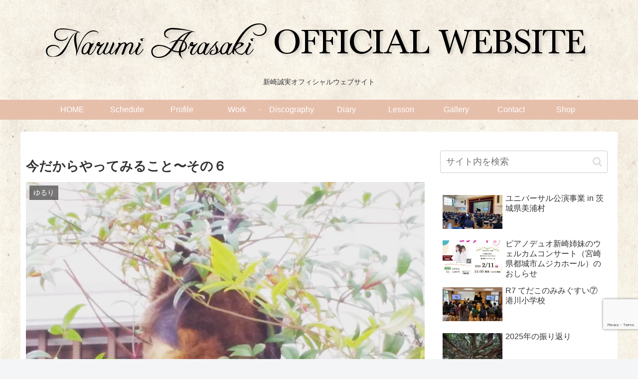

--- FILE ---
content_type: text/html; charset=utf-8
request_url: https://www.google.com/recaptcha/api2/anchor?ar=1&k=6LfyT9sZAAAAAHO4aZw3VpHYWSPeNYM0Vsti9EoG&co=aHR0cHM6Ly9hcmFzYWtpbmFydW1pLmNvbTo0NDM.&hl=en&v=PoyoqOPhxBO7pBk68S4YbpHZ&size=invisible&anchor-ms=20000&execute-ms=30000&cb=hr9l68ls5vra
body_size: 48931
content:
<!DOCTYPE HTML><html dir="ltr" lang="en"><head><meta http-equiv="Content-Type" content="text/html; charset=UTF-8">
<meta http-equiv="X-UA-Compatible" content="IE=edge">
<title>reCAPTCHA</title>
<style type="text/css">
/* cyrillic-ext */
@font-face {
  font-family: 'Roboto';
  font-style: normal;
  font-weight: 400;
  font-stretch: 100%;
  src: url(//fonts.gstatic.com/s/roboto/v48/KFO7CnqEu92Fr1ME7kSn66aGLdTylUAMa3GUBHMdazTgWw.woff2) format('woff2');
  unicode-range: U+0460-052F, U+1C80-1C8A, U+20B4, U+2DE0-2DFF, U+A640-A69F, U+FE2E-FE2F;
}
/* cyrillic */
@font-face {
  font-family: 'Roboto';
  font-style: normal;
  font-weight: 400;
  font-stretch: 100%;
  src: url(//fonts.gstatic.com/s/roboto/v48/KFO7CnqEu92Fr1ME7kSn66aGLdTylUAMa3iUBHMdazTgWw.woff2) format('woff2');
  unicode-range: U+0301, U+0400-045F, U+0490-0491, U+04B0-04B1, U+2116;
}
/* greek-ext */
@font-face {
  font-family: 'Roboto';
  font-style: normal;
  font-weight: 400;
  font-stretch: 100%;
  src: url(//fonts.gstatic.com/s/roboto/v48/KFO7CnqEu92Fr1ME7kSn66aGLdTylUAMa3CUBHMdazTgWw.woff2) format('woff2');
  unicode-range: U+1F00-1FFF;
}
/* greek */
@font-face {
  font-family: 'Roboto';
  font-style: normal;
  font-weight: 400;
  font-stretch: 100%;
  src: url(//fonts.gstatic.com/s/roboto/v48/KFO7CnqEu92Fr1ME7kSn66aGLdTylUAMa3-UBHMdazTgWw.woff2) format('woff2');
  unicode-range: U+0370-0377, U+037A-037F, U+0384-038A, U+038C, U+038E-03A1, U+03A3-03FF;
}
/* math */
@font-face {
  font-family: 'Roboto';
  font-style: normal;
  font-weight: 400;
  font-stretch: 100%;
  src: url(//fonts.gstatic.com/s/roboto/v48/KFO7CnqEu92Fr1ME7kSn66aGLdTylUAMawCUBHMdazTgWw.woff2) format('woff2');
  unicode-range: U+0302-0303, U+0305, U+0307-0308, U+0310, U+0312, U+0315, U+031A, U+0326-0327, U+032C, U+032F-0330, U+0332-0333, U+0338, U+033A, U+0346, U+034D, U+0391-03A1, U+03A3-03A9, U+03B1-03C9, U+03D1, U+03D5-03D6, U+03F0-03F1, U+03F4-03F5, U+2016-2017, U+2034-2038, U+203C, U+2040, U+2043, U+2047, U+2050, U+2057, U+205F, U+2070-2071, U+2074-208E, U+2090-209C, U+20D0-20DC, U+20E1, U+20E5-20EF, U+2100-2112, U+2114-2115, U+2117-2121, U+2123-214F, U+2190, U+2192, U+2194-21AE, U+21B0-21E5, U+21F1-21F2, U+21F4-2211, U+2213-2214, U+2216-22FF, U+2308-230B, U+2310, U+2319, U+231C-2321, U+2336-237A, U+237C, U+2395, U+239B-23B7, U+23D0, U+23DC-23E1, U+2474-2475, U+25AF, U+25B3, U+25B7, U+25BD, U+25C1, U+25CA, U+25CC, U+25FB, U+266D-266F, U+27C0-27FF, U+2900-2AFF, U+2B0E-2B11, U+2B30-2B4C, U+2BFE, U+3030, U+FF5B, U+FF5D, U+1D400-1D7FF, U+1EE00-1EEFF;
}
/* symbols */
@font-face {
  font-family: 'Roboto';
  font-style: normal;
  font-weight: 400;
  font-stretch: 100%;
  src: url(//fonts.gstatic.com/s/roboto/v48/KFO7CnqEu92Fr1ME7kSn66aGLdTylUAMaxKUBHMdazTgWw.woff2) format('woff2');
  unicode-range: U+0001-000C, U+000E-001F, U+007F-009F, U+20DD-20E0, U+20E2-20E4, U+2150-218F, U+2190, U+2192, U+2194-2199, U+21AF, U+21E6-21F0, U+21F3, U+2218-2219, U+2299, U+22C4-22C6, U+2300-243F, U+2440-244A, U+2460-24FF, U+25A0-27BF, U+2800-28FF, U+2921-2922, U+2981, U+29BF, U+29EB, U+2B00-2BFF, U+4DC0-4DFF, U+FFF9-FFFB, U+10140-1018E, U+10190-1019C, U+101A0, U+101D0-101FD, U+102E0-102FB, U+10E60-10E7E, U+1D2C0-1D2D3, U+1D2E0-1D37F, U+1F000-1F0FF, U+1F100-1F1AD, U+1F1E6-1F1FF, U+1F30D-1F30F, U+1F315, U+1F31C, U+1F31E, U+1F320-1F32C, U+1F336, U+1F378, U+1F37D, U+1F382, U+1F393-1F39F, U+1F3A7-1F3A8, U+1F3AC-1F3AF, U+1F3C2, U+1F3C4-1F3C6, U+1F3CA-1F3CE, U+1F3D4-1F3E0, U+1F3ED, U+1F3F1-1F3F3, U+1F3F5-1F3F7, U+1F408, U+1F415, U+1F41F, U+1F426, U+1F43F, U+1F441-1F442, U+1F444, U+1F446-1F449, U+1F44C-1F44E, U+1F453, U+1F46A, U+1F47D, U+1F4A3, U+1F4B0, U+1F4B3, U+1F4B9, U+1F4BB, U+1F4BF, U+1F4C8-1F4CB, U+1F4D6, U+1F4DA, U+1F4DF, U+1F4E3-1F4E6, U+1F4EA-1F4ED, U+1F4F7, U+1F4F9-1F4FB, U+1F4FD-1F4FE, U+1F503, U+1F507-1F50B, U+1F50D, U+1F512-1F513, U+1F53E-1F54A, U+1F54F-1F5FA, U+1F610, U+1F650-1F67F, U+1F687, U+1F68D, U+1F691, U+1F694, U+1F698, U+1F6AD, U+1F6B2, U+1F6B9-1F6BA, U+1F6BC, U+1F6C6-1F6CF, U+1F6D3-1F6D7, U+1F6E0-1F6EA, U+1F6F0-1F6F3, U+1F6F7-1F6FC, U+1F700-1F7FF, U+1F800-1F80B, U+1F810-1F847, U+1F850-1F859, U+1F860-1F887, U+1F890-1F8AD, U+1F8B0-1F8BB, U+1F8C0-1F8C1, U+1F900-1F90B, U+1F93B, U+1F946, U+1F984, U+1F996, U+1F9E9, U+1FA00-1FA6F, U+1FA70-1FA7C, U+1FA80-1FA89, U+1FA8F-1FAC6, U+1FACE-1FADC, U+1FADF-1FAE9, U+1FAF0-1FAF8, U+1FB00-1FBFF;
}
/* vietnamese */
@font-face {
  font-family: 'Roboto';
  font-style: normal;
  font-weight: 400;
  font-stretch: 100%;
  src: url(//fonts.gstatic.com/s/roboto/v48/KFO7CnqEu92Fr1ME7kSn66aGLdTylUAMa3OUBHMdazTgWw.woff2) format('woff2');
  unicode-range: U+0102-0103, U+0110-0111, U+0128-0129, U+0168-0169, U+01A0-01A1, U+01AF-01B0, U+0300-0301, U+0303-0304, U+0308-0309, U+0323, U+0329, U+1EA0-1EF9, U+20AB;
}
/* latin-ext */
@font-face {
  font-family: 'Roboto';
  font-style: normal;
  font-weight: 400;
  font-stretch: 100%;
  src: url(//fonts.gstatic.com/s/roboto/v48/KFO7CnqEu92Fr1ME7kSn66aGLdTylUAMa3KUBHMdazTgWw.woff2) format('woff2');
  unicode-range: U+0100-02BA, U+02BD-02C5, U+02C7-02CC, U+02CE-02D7, U+02DD-02FF, U+0304, U+0308, U+0329, U+1D00-1DBF, U+1E00-1E9F, U+1EF2-1EFF, U+2020, U+20A0-20AB, U+20AD-20C0, U+2113, U+2C60-2C7F, U+A720-A7FF;
}
/* latin */
@font-face {
  font-family: 'Roboto';
  font-style: normal;
  font-weight: 400;
  font-stretch: 100%;
  src: url(//fonts.gstatic.com/s/roboto/v48/KFO7CnqEu92Fr1ME7kSn66aGLdTylUAMa3yUBHMdazQ.woff2) format('woff2');
  unicode-range: U+0000-00FF, U+0131, U+0152-0153, U+02BB-02BC, U+02C6, U+02DA, U+02DC, U+0304, U+0308, U+0329, U+2000-206F, U+20AC, U+2122, U+2191, U+2193, U+2212, U+2215, U+FEFF, U+FFFD;
}
/* cyrillic-ext */
@font-face {
  font-family: 'Roboto';
  font-style: normal;
  font-weight: 500;
  font-stretch: 100%;
  src: url(//fonts.gstatic.com/s/roboto/v48/KFO7CnqEu92Fr1ME7kSn66aGLdTylUAMa3GUBHMdazTgWw.woff2) format('woff2');
  unicode-range: U+0460-052F, U+1C80-1C8A, U+20B4, U+2DE0-2DFF, U+A640-A69F, U+FE2E-FE2F;
}
/* cyrillic */
@font-face {
  font-family: 'Roboto';
  font-style: normal;
  font-weight: 500;
  font-stretch: 100%;
  src: url(//fonts.gstatic.com/s/roboto/v48/KFO7CnqEu92Fr1ME7kSn66aGLdTylUAMa3iUBHMdazTgWw.woff2) format('woff2');
  unicode-range: U+0301, U+0400-045F, U+0490-0491, U+04B0-04B1, U+2116;
}
/* greek-ext */
@font-face {
  font-family: 'Roboto';
  font-style: normal;
  font-weight: 500;
  font-stretch: 100%;
  src: url(//fonts.gstatic.com/s/roboto/v48/KFO7CnqEu92Fr1ME7kSn66aGLdTylUAMa3CUBHMdazTgWw.woff2) format('woff2');
  unicode-range: U+1F00-1FFF;
}
/* greek */
@font-face {
  font-family: 'Roboto';
  font-style: normal;
  font-weight: 500;
  font-stretch: 100%;
  src: url(//fonts.gstatic.com/s/roboto/v48/KFO7CnqEu92Fr1ME7kSn66aGLdTylUAMa3-UBHMdazTgWw.woff2) format('woff2');
  unicode-range: U+0370-0377, U+037A-037F, U+0384-038A, U+038C, U+038E-03A1, U+03A3-03FF;
}
/* math */
@font-face {
  font-family: 'Roboto';
  font-style: normal;
  font-weight: 500;
  font-stretch: 100%;
  src: url(//fonts.gstatic.com/s/roboto/v48/KFO7CnqEu92Fr1ME7kSn66aGLdTylUAMawCUBHMdazTgWw.woff2) format('woff2');
  unicode-range: U+0302-0303, U+0305, U+0307-0308, U+0310, U+0312, U+0315, U+031A, U+0326-0327, U+032C, U+032F-0330, U+0332-0333, U+0338, U+033A, U+0346, U+034D, U+0391-03A1, U+03A3-03A9, U+03B1-03C9, U+03D1, U+03D5-03D6, U+03F0-03F1, U+03F4-03F5, U+2016-2017, U+2034-2038, U+203C, U+2040, U+2043, U+2047, U+2050, U+2057, U+205F, U+2070-2071, U+2074-208E, U+2090-209C, U+20D0-20DC, U+20E1, U+20E5-20EF, U+2100-2112, U+2114-2115, U+2117-2121, U+2123-214F, U+2190, U+2192, U+2194-21AE, U+21B0-21E5, U+21F1-21F2, U+21F4-2211, U+2213-2214, U+2216-22FF, U+2308-230B, U+2310, U+2319, U+231C-2321, U+2336-237A, U+237C, U+2395, U+239B-23B7, U+23D0, U+23DC-23E1, U+2474-2475, U+25AF, U+25B3, U+25B7, U+25BD, U+25C1, U+25CA, U+25CC, U+25FB, U+266D-266F, U+27C0-27FF, U+2900-2AFF, U+2B0E-2B11, U+2B30-2B4C, U+2BFE, U+3030, U+FF5B, U+FF5D, U+1D400-1D7FF, U+1EE00-1EEFF;
}
/* symbols */
@font-face {
  font-family: 'Roboto';
  font-style: normal;
  font-weight: 500;
  font-stretch: 100%;
  src: url(//fonts.gstatic.com/s/roboto/v48/KFO7CnqEu92Fr1ME7kSn66aGLdTylUAMaxKUBHMdazTgWw.woff2) format('woff2');
  unicode-range: U+0001-000C, U+000E-001F, U+007F-009F, U+20DD-20E0, U+20E2-20E4, U+2150-218F, U+2190, U+2192, U+2194-2199, U+21AF, U+21E6-21F0, U+21F3, U+2218-2219, U+2299, U+22C4-22C6, U+2300-243F, U+2440-244A, U+2460-24FF, U+25A0-27BF, U+2800-28FF, U+2921-2922, U+2981, U+29BF, U+29EB, U+2B00-2BFF, U+4DC0-4DFF, U+FFF9-FFFB, U+10140-1018E, U+10190-1019C, U+101A0, U+101D0-101FD, U+102E0-102FB, U+10E60-10E7E, U+1D2C0-1D2D3, U+1D2E0-1D37F, U+1F000-1F0FF, U+1F100-1F1AD, U+1F1E6-1F1FF, U+1F30D-1F30F, U+1F315, U+1F31C, U+1F31E, U+1F320-1F32C, U+1F336, U+1F378, U+1F37D, U+1F382, U+1F393-1F39F, U+1F3A7-1F3A8, U+1F3AC-1F3AF, U+1F3C2, U+1F3C4-1F3C6, U+1F3CA-1F3CE, U+1F3D4-1F3E0, U+1F3ED, U+1F3F1-1F3F3, U+1F3F5-1F3F7, U+1F408, U+1F415, U+1F41F, U+1F426, U+1F43F, U+1F441-1F442, U+1F444, U+1F446-1F449, U+1F44C-1F44E, U+1F453, U+1F46A, U+1F47D, U+1F4A3, U+1F4B0, U+1F4B3, U+1F4B9, U+1F4BB, U+1F4BF, U+1F4C8-1F4CB, U+1F4D6, U+1F4DA, U+1F4DF, U+1F4E3-1F4E6, U+1F4EA-1F4ED, U+1F4F7, U+1F4F9-1F4FB, U+1F4FD-1F4FE, U+1F503, U+1F507-1F50B, U+1F50D, U+1F512-1F513, U+1F53E-1F54A, U+1F54F-1F5FA, U+1F610, U+1F650-1F67F, U+1F687, U+1F68D, U+1F691, U+1F694, U+1F698, U+1F6AD, U+1F6B2, U+1F6B9-1F6BA, U+1F6BC, U+1F6C6-1F6CF, U+1F6D3-1F6D7, U+1F6E0-1F6EA, U+1F6F0-1F6F3, U+1F6F7-1F6FC, U+1F700-1F7FF, U+1F800-1F80B, U+1F810-1F847, U+1F850-1F859, U+1F860-1F887, U+1F890-1F8AD, U+1F8B0-1F8BB, U+1F8C0-1F8C1, U+1F900-1F90B, U+1F93B, U+1F946, U+1F984, U+1F996, U+1F9E9, U+1FA00-1FA6F, U+1FA70-1FA7C, U+1FA80-1FA89, U+1FA8F-1FAC6, U+1FACE-1FADC, U+1FADF-1FAE9, U+1FAF0-1FAF8, U+1FB00-1FBFF;
}
/* vietnamese */
@font-face {
  font-family: 'Roboto';
  font-style: normal;
  font-weight: 500;
  font-stretch: 100%;
  src: url(//fonts.gstatic.com/s/roboto/v48/KFO7CnqEu92Fr1ME7kSn66aGLdTylUAMa3OUBHMdazTgWw.woff2) format('woff2');
  unicode-range: U+0102-0103, U+0110-0111, U+0128-0129, U+0168-0169, U+01A0-01A1, U+01AF-01B0, U+0300-0301, U+0303-0304, U+0308-0309, U+0323, U+0329, U+1EA0-1EF9, U+20AB;
}
/* latin-ext */
@font-face {
  font-family: 'Roboto';
  font-style: normal;
  font-weight: 500;
  font-stretch: 100%;
  src: url(//fonts.gstatic.com/s/roboto/v48/KFO7CnqEu92Fr1ME7kSn66aGLdTylUAMa3KUBHMdazTgWw.woff2) format('woff2');
  unicode-range: U+0100-02BA, U+02BD-02C5, U+02C7-02CC, U+02CE-02D7, U+02DD-02FF, U+0304, U+0308, U+0329, U+1D00-1DBF, U+1E00-1E9F, U+1EF2-1EFF, U+2020, U+20A0-20AB, U+20AD-20C0, U+2113, U+2C60-2C7F, U+A720-A7FF;
}
/* latin */
@font-face {
  font-family: 'Roboto';
  font-style: normal;
  font-weight: 500;
  font-stretch: 100%;
  src: url(//fonts.gstatic.com/s/roboto/v48/KFO7CnqEu92Fr1ME7kSn66aGLdTylUAMa3yUBHMdazQ.woff2) format('woff2');
  unicode-range: U+0000-00FF, U+0131, U+0152-0153, U+02BB-02BC, U+02C6, U+02DA, U+02DC, U+0304, U+0308, U+0329, U+2000-206F, U+20AC, U+2122, U+2191, U+2193, U+2212, U+2215, U+FEFF, U+FFFD;
}
/* cyrillic-ext */
@font-face {
  font-family: 'Roboto';
  font-style: normal;
  font-weight: 900;
  font-stretch: 100%;
  src: url(//fonts.gstatic.com/s/roboto/v48/KFO7CnqEu92Fr1ME7kSn66aGLdTylUAMa3GUBHMdazTgWw.woff2) format('woff2');
  unicode-range: U+0460-052F, U+1C80-1C8A, U+20B4, U+2DE0-2DFF, U+A640-A69F, U+FE2E-FE2F;
}
/* cyrillic */
@font-face {
  font-family: 'Roboto';
  font-style: normal;
  font-weight: 900;
  font-stretch: 100%;
  src: url(//fonts.gstatic.com/s/roboto/v48/KFO7CnqEu92Fr1ME7kSn66aGLdTylUAMa3iUBHMdazTgWw.woff2) format('woff2');
  unicode-range: U+0301, U+0400-045F, U+0490-0491, U+04B0-04B1, U+2116;
}
/* greek-ext */
@font-face {
  font-family: 'Roboto';
  font-style: normal;
  font-weight: 900;
  font-stretch: 100%;
  src: url(//fonts.gstatic.com/s/roboto/v48/KFO7CnqEu92Fr1ME7kSn66aGLdTylUAMa3CUBHMdazTgWw.woff2) format('woff2');
  unicode-range: U+1F00-1FFF;
}
/* greek */
@font-face {
  font-family: 'Roboto';
  font-style: normal;
  font-weight: 900;
  font-stretch: 100%;
  src: url(//fonts.gstatic.com/s/roboto/v48/KFO7CnqEu92Fr1ME7kSn66aGLdTylUAMa3-UBHMdazTgWw.woff2) format('woff2');
  unicode-range: U+0370-0377, U+037A-037F, U+0384-038A, U+038C, U+038E-03A1, U+03A3-03FF;
}
/* math */
@font-face {
  font-family: 'Roboto';
  font-style: normal;
  font-weight: 900;
  font-stretch: 100%;
  src: url(//fonts.gstatic.com/s/roboto/v48/KFO7CnqEu92Fr1ME7kSn66aGLdTylUAMawCUBHMdazTgWw.woff2) format('woff2');
  unicode-range: U+0302-0303, U+0305, U+0307-0308, U+0310, U+0312, U+0315, U+031A, U+0326-0327, U+032C, U+032F-0330, U+0332-0333, U+0338, U+033A, U+0346, U+034D, U+0391-03A1, U+03A3-03A9, U+03B1-03C9, U+03D1, U+03D5-03D6, U+03F0-03F1, U+03F4-03F5, U+2016-2017, U+2034-2038, U+203C, U+2040, U+2043, U+2047, U+2050, U+2057, U+205F, U+2070-2071, U+2074-208E, U+2090-209C, U+20D0-20DC, U+20E1, U+20E5-20EF, U+2100-2112, U+2114-2115, U+2117-2121, U+2123-214F, U+2190, U+2192, U+2194-21AE, U+21B0-21E5, U+21F1-21F2, U+21F4-2211, U+2213-2214, U+2216-22FF, U+2308-230B, U+2310, U+2319, U+231C-2321, U+2336-237A, U+237C, U+2395, U+239B-23B7, U+23D0, U+23DC-23E1, U+2474-2475, U+25AF, U+25B3, U+25B7, U+25BD, U+25C1, U+25CA, U+25CC, U+25FB, U+266D-266F, U+27C0-27FF, U+2900-2AFF, U+2B0E-2B11, U+2B30-2B4C, U+2BFE, U+3030, U+FF5B, U+FF5D, U+1D400-1D7FF, U+1EE00-1EEFF;
}
/* symbols */
@font-face {
  font-family: 'Roboto';
  font-style: normal;
  font-weight: 900;
  font-stretch: 100%;
  src: url(//fonts.gstatic.com/s/roboto/v48/KFO7CnqEu92Fr1ME7kSn66aGLdTylUAMaxKUBHMdazTgWw.woff2) format('woff2');
  unicode-range: U+0001-000C, U+000E-001F, U+007F-009F, U+20DD-20E0, U+20E2-20E4, U+2150-218F, U+2190, U+2192, U+2194-2199, U+21AF, U+21E6-21F0, U+21F3, U+2218-2219, U+2299, U+22C4-22C6, U+2300-243F, U+2440-244A, U+2460-24FF, U+25A0-27BF, U+2800-28FF, U+2921-2922, U+2981, U+29BF, U+29EB, U+2B00-2BFF, U+4DC0-4DFF, U+FFF9-FFFB, U+10140-1018E, U+10190-1019C, U+101A0, U+101D0-101FD, U+102E0-102FB, U+10E60-10E7E, U+1D2C0-1D2D3, U+1D2E0-1D37F, U+1F000-1F0FF, U+1F100-1F1AD, U+1F1E6-1F1FF, U+1F30D-1F30F, U+1F315, U+1F31C, U+1F31E, U+1F320-1F32C, U+1F336, U+1F378, U+1F37D, U+1F382, U+1F393-1F39F, U+1F3A7-1F3A8, U+1F3AC-1F3AF, U+1F3C2, U+1F3C4-1F3C6, U+1F3CA-1F3CE, U+1F3D4-1F3E0, U+1F3ED, U+1F3F1-1F3F3, U+1F3F5-1F3F7, U+1F408, U+1F415, U+1F41F, U+1F426, U+1F43F, U+1F441-1F442, U+1F444, U+1F446-1F449, U+1F44C-1F44E, U+1F453, U+1F46A, U+1F47D, U+1F4A3, U+1F4B0, U+1F4B3, U+1F4B9, U+1F4BB, U+1F4BF, U+1F4C8-1F4CB, U+1F4D6, U+1F4DA, U+1F4DF, U+1F4E3-1F4E6, U+1F4EA-1F4ED, U+1F4F7, U+1F4F9-1F4FB, U+1F4FD-1F4FE, U+1F503, U+1F507-1F50B, U+1F50D, U+1F512-1F513, U+1F53E-1F54A, U+1F54F-1F5FA, U+1F610, U+1F650-1F67F, U+1F687, U+1F68D, U+1F691, U+1F694, U+1F698, U+1F6AD, U+1F6B2, U+1F6B9-1F6BA, U+1F6BC, U+1F6C6-1F6CF, U+1F6D3-1F6D7, U+1F6E0-1F6EA, U+1F6F0-1F6F3, U+1F6F7-1F6FC, U+1F700-1F7FF, U+1F800-1F80B, U+1F810-1F847, U+1F850-1F859, U+1F860-1F887, U+1F890-1F8AD, U+1F8B0-1F8BB, U+1F8C0-1F8C1, U+1F900-1F90B, U+1F93B, U+1F946, U+1F984, U+1F996, U+1F9E9, U+1FA00-1FA6F, U+1FA70-1FA7C, U+1FA80-1FA89, U+1FA8F-1FAC6, U+1FACE-1FADC, U+1FADF-1FAE9, U+1FAF0-1FAF8, U+1FB00-1FBFF;
}
/* vietnamese */
@font-face {
  font-family: 'Roboto';
  font-style: normal;
  font-weight: 900;
  font-stretch: 100%;
  src: url(//fonts.gstatic.com/s/roboto/v48/KFO7CnqEu92Fr1ME7kSn66aGLdTylUAMa3OUBHMdazTgWw.woff2) format('woff2');
  unicode-range: U+0102-0103, U+0110-0111, U+0128-0129, U+0168-0169, U+01A0-01A1, U+01AF-01B0, U+0300-0301, U+0303-0304, U+0308-0309, U+0323, U+0329, U+1EA0-1EF9, U+20AB;
}
/* latin-ext */
@font-face {
  font-family: 'Roboto';
  font-style: normal;
  font-weight: 900;
  font-stretch: 100%;
  src: url(//fonts.gstatic.com/s/roboto/v48/KFO7CnqEu92Fr1ME7kSn66aGLdTylUAMa3KUBHMdazTgWw.woff2) format('woff2');
  unicode-range: U+0100-02BA, U+02BD-02C5, U+02C7-02CC, U+02CE-02D7, U+02DD-02FF, U+0304, U+0308, U+0329, U+1D00-1DBF, U+1E00-1E9F, U+1EF2-1EFF, U+2020, U+20A0-20AB, U+20AD-20C0, U+2113, U+2C60-2C7F, U+A720-A7FF;
}
/* latin */
@font-face {
  font-family: 'Roboto';
  font-style: normal;
  font-weight: 900;
  font-stretch: 100%;
  src: url(//fonts.gstatic.com/s/roboto/v48/KFO7CnqEu92Fr1ME7kSn66aGLdTylUAMa3yUBHMdazQ.woff2) format('woff2');
  unicode-range: U+0000-00FF, U+0131, U+0152-0153, U+02BB-02BC, U+02C6, U+02DA, U+02DC, U+0304, U+0308, U+0329, U+2000-206F, U+20AC, U+2122, U+2191, U+2193, U+2212, U+2215, U+FEFF, U+FFFD;
}

</style>
<link rel="stylesheet" type="text/css" href="https://www.gstatic.com/recaptcha/releases/PoyoqOPhxBO7pBk68S4YbpHZ/styles__ltr.css">
<script nonce="pCfIGzK0AZQt_D45btpCwA" type="text/javascript">window['__recaptcha_api'] = 'https://www.google.com/recaptcha/api2/';</script>
<script type="text/javascript" src="https://www.gstatic.com/recaptcha/releases/PoyoqOPhxBO7pBk68S4YbpHZ/recaptcha__en.js" nonce="pCfIGzK0AZQt_D45btpCwA">
      
    </script></head>
<body><div id="rc-anchor-alert" class="rc-anchor-alert"></div>
<input type="hidden" id="recaptcha-token" value="[base64]">
<script type="text/javascript" nonce="pCfIGzK0AZQt_D45btpCwA">
      recaptcha.anchor.Main.init("[\x22ainput\x22,[\x22bgdata\x22,\x22\x22,\[base64]/[base64]/[base64]/KE4oMTI0LHYsdi5HKSxMWihsLHYpKTpOKDEyNCx2LGwpLFYpLHYpLFQpKSxGKDE3MSx2KX0scjc9ZnVuY3Rpb24obCl7cmV0dXJuIGx9LEM9ZnVuY3Rpb24obCxWLHYpe04odixsLFYpLFZbYWtdPTI3OTZ9LG49ZnVuY3Rpb24obCxWKXtWLlg9KChWLlg/[base64]/[base64]/[base64]/[base64]/[base64]/[base64]/[base64]/[base64]/[base64]/[base64]/[base64]\\u003d\x22,\[base64]\x22,\[base64]/wrsbw6fDgMKEYgrDrgHCnT7Cj8OEasO/TcK/MMOYZ8OlAMKaOiJ9XAHCl8KjD8OQwpQfLhISE8Oxwqh+CcO1NcOjOsKlwpvDrMOOwo8gRsOwDyrCiyzDpkHCimDCvEd+wrUSSXsATMKqwqvDk2fDliYZw5fCpHjDqMOye8Kkwpdpwo/DlMK1wqodwqzClMKiw5xgw7x2wobDm8Okw5/Ckw/DmQrCi8OeYyTCnMKmCsOwwqHCtGzDkcKIw4Bpb8Ksw5EHE8OJTMKfwpYYC8KOw7PDm8OKWijCuEzDlUY8wo8OS1tZAQTDuVvCh8OoCxplw5EcwrFlw6vDq8KCw60aCMK+w6RpwrQ+wqfCoR/DlEnCrMK4w7bDsU/CjsOjwqrCuyPCksOtV8K2CQDChTrCrWPDtMOCGlpbwpvDl8OOw7ZMaTdewoPDhUPDgMKJdzrCpMOWw5HCuMKEwrvCvMKlwqsYwoHCmFvClhnCs0DDvcKcJgrDgsKDFMOuQMO0BUllw5DCuV3DkC8fw5zCgsObwptPPcKdGzB/IcKyw4U+wp/CssOJEsKFRQp1wpzDtX3Dvm82NDfDrMO8wo5vw5V4wq/[base64]/Do8O+wp1TCcKzwpEbHsKwbgd8w47Cs8OtwrTDrhA3c290Q8KKwrjDuDZnw60HXcOWwo9wTMKRw6fDoWhuwr0DwqJCwqo+wp/CkmvCkMK0PQXCu0/[base64]/[base64]/DlMK9w6J1w5bCoWoRwpsrwqQtdHHDqcOEI8OWwo/CsMKcK8OjZ8OcBiNQCTNJJRpswpvCpUbCn2QdY1PDgMKVN3nDn8KsTk3CqiIMRsKReFrCmsKSw7/Dt3QnT8KiU8ObwrU9wpHCgsOpTB04wpPCk8OiwpsdaxPDiMKGwot1w4HCq8O/H8OjYBB9wqDClcO8w4t6wqTChVjDlTkhTcKEwpJuNFIsAsK1dsOQwpTDmsKmw4/[base64]/[base64]/CgcKhw7t+csOIw5FwX8OeE2RndlLCoV3CmhrDgsKhwpzCh8KUwqPCrAtvHMO9YwnDh8KVwpFcEVPDqgXDlkzDvsK5wqjDpMOfw6FLDGXCijbCq0RvJMK3woHDgw/CnkrCmk9OTcOPwpogDSYgDMKawrI6w53Cg8O4w7Bxwr7DoQc2wozCszrChcKDwo5YW3nCqwzDpVjCtEnDlsOSw4EMwovCjm0mLMKQbFjDlhVjQA/[base64]/wqoTKcKHRMOKwolRcjlWDUcmCcOewqAIw4nCgwkLwp/CnBsAVsKZfsKIaMKQVsKLw4BqEsOUw5oXwqfDmwQfw7M4LcKvw5drAw8HwoARLzPDjCx2w4N3L8OTwqnCmsOcDjZewpFBSDbDpB7CqMKBwoYEwrl+wo/DpVrCssOBwpXDuMObUjYYwrLCgnzCpcOmfSLDm8OZEsKEwpnDhBjClMOCTcOTNmXDvloewrLDvsKjZsO+wo/ChMO/w7jDtTMBwp3Cqx06wqpjwpBLwonCqMODLGXCsHNlQncsaD98PMOewrkKK8Ovw7NUw7bDvcKeP8KKwrhsKQssw4pqJR9gw5YSEsOHGAQywr3CjMKIwoUpcMOEbcO4w7/CosKGwrVhwoDDo8KIIsOlwonDjWXChSo1AsOiORzCoVXCo0RkaiHCuMK3wokSw4VYcsOfV2nCq8K0w5vCmMOAaULDpcO9wpJawpxcF1MuN8OHfkhBwoTCrcOZbB4zSlBQAsKzZMOcHQPCiBs2H8KaE8O/KHFrw7nCu8K5T8OewoRnXF/Dq0tWTW/Cv8Odw4DDigPCkVrDpUHChcKuNw8pDcKHFDEywrE7w6DDosOmJcK2bMK9GS9Iw7bCmnYJJsKXw5vCg8ObN8Kuw4nCmcOLQFs4CsOgG8OSwqfCtU/Dj8KMXTLCqcO0bXrDjcKaT204wrQBw7g4wpTCqgjCqsOiw5RqfsO/[base64]/MHPClVdSw7AFwp/DoFDDkkgiw4xEwrkkw5wdwoPDowIib8KFSMOyw63DuMK0w5Vtw6PDmcOTwpDCult4wrgiw43DhgzCmEnDoHbCqF7CjcOMw5HDucOvXS1Xwrt4wqfDj2HDkcK/w6XDokYFGWLCv8ODHUheN8KsNVkJw53Dg2LDjsKlCCjCucOyBsKKw4vCvsOKw6HDq8KSwo3CqXFEwrkBIcK7w4wHwpdKwoPCpw/[base64]/DjQJZw7FswqHCpsOhWMOZw63CpUTCuxEFw7LDhiEJwrnDpsKsw7/Cq8K/QMOXwrLCq1HCsWTCvW9mw6HDpnbDt8KyO2UObsOHw4TCiAw6Zj3DtcORT8K/wqXDoHfDjcONL8KHXUBUEMO5VMO9YwkpQ8OLcMOOwp7CgMKEw5XDohFOw7tZw7jCk8O+J8KLZcKlE8OaR8OreMKxw6jDgGDCjE3DpXB/AsK6w4LCmcOdwp3Dg8K7YMOhwrbDvGsdCTHChXzCn0cWCMKMw5jDvxPDqmErFcOqwrh5w6NoXiHCk1QoEMKRwoLCg8K9w7hEdsOCN8KNw5pBwq08woTDp8KGwrUjTF/Cv8K7wp0Fwp0DPcOEesKiwo3DrQ44SMOkLMKEw4nDrMOOZwpow6vDowzDtCjCkT5/FFIqShjDncOHAgoQw5XCtGjCrV3CnsKrwqrDl8KWcxHDli3CnycrYmbCphjCtCfCosOkNRTDusKmw4LDv3pTw6lXw7PCgDrDhsKNAMOKw4zDusO4wonCsg5Gw6zDi15pw5bCtsKDwpLCpB1EwoXCgUnChMKkK8Kuwr/Cv1Qawr1be2XCgsOdwpYOwrkke0hgw6LDsHR5wrJcwo3DtgYLMhgnw5UywovCtl81w7FJw4XDm3rDvsOUOMOYw4TDmMKPUcO6w4kuRMKswp4ewq48w5/DrcODGFAcwrnClsO1wpEXwqjCgzTDhMKbOATDhAdDwpfCpsK/w7BKw7JURMKgPE9ZLzVHP8K0R8KPwqNlCRvDpsOnJy3CvMOSw5XCqsKAw45fSMOiDcOFNsOdVHMrw58vMCHCkcKRw4FTw7YbYVJOwqLDokjDj8OFw4Bvwql3QsOnIsKhwo0Xw4sDwp/DvR/DvcKaK3pHwp3DjgTCh2zCqEzDnUjDv0/CvcO4wot9XcOlaFNhDsKlV8K7PDpEJBjChQDDmMOVw7zCnBpVw7YcWHsww6Q9wpxwwqrCqEzCmU1Hw7cMbUzCgsKLw6nDgcO8Knp7esKtMFIIwqtqYcKxScOTf8O7wqtzw7nCjMKLw7NMwrxzWMOZwpXDp2PDg0t/w7fCs8K8ZMK8wqRgBGrCjxvCgMKCH8O1A8KnPlzCpGAcTMKTw6/CkcOCwqhjw4rCgsK5IsOqHHJGBMK9NhtrQSPCmMKew54xwrXDtxvDl8KveMKzw7ofRMKvw6rDl8K3bhLDu2TCgMKXa8Orw6/CogDCrDctNsOAMcKMwqjDqzjDgsK9wqzCiMKwwq4uKDnCsMOGMXMGScKhwq81w5M8wqPCm2BIwrAGwoDDvAwzXlcmLUbCk8OiR8KzJgwhw781ccOqwosmbsK9wrkww47DinoEWMKDF3RVGcOBb3LCgHHCl8OpUQ/DiQEdwr9KWykew4jDqAzCsUt3Ck4aw4HDrDVdwqh7woFkw71QHcK4w7/DhWLDqcO2w73Dq8Ovw4JsHcODw7MGw4grw4UhLcOfZ8OQw4DDm8KVw5/Cm2fCrMOYw5HDpcKww4NRfXQxwp/[base64]/Dt27CrEDCgsKGDsO3ZMKHw6JCKcOQS8ONw6sSwo4oWAlOa8KeUj/CisK9w6fDmcKQw6DCmsOwOcKEScOTfsOSZcOPwo5Ywr/CtSnCr1dWaW/CiMKmUkTDqzwbBWrDiFZYwpMOCsO8DGzCnHdXwp13w7TDpRTDocOhwqhOw7Q0woAySC/Dl8OuwrpDV2Bwwp3CsRrCjsONAcODd8OawrbCrggnKhVYKWvCqlvCgQPDpH/[base64]/Cs3BtwoTCuUgHwrEcw5zCvR3DisKMfVsBwoYhwrgeQcOOwpZ1wojDuMKgIDkrbWotRDQmISvCoMO7AmJywpbDhsKIwpfDhcOcwot9w5zCrsKyw47DsMOXUXhJw5Y0JMODw7DCiwjCucKqwrEmwp5cRsKCD8KUN0/Du8K2w4DDnHE6MgE0w75rWsKdw6TDu8OdQDQkw45gIMKBUXvDmsOHw4Y0O8K4aF/DiMOPIMKkElhnbcOWFjE3Cgo+wqjDrsKDEsO/[base64]/CrVrCncKlwoQ/EC8ZwrrCgMOmw4x1w4nCt8Otw5YqGsOIQ1jDqQsGDknDiGzDmcOXwqIJwohVKTE3w4PCkRltb1lEQMKew63DpyvDo8OLLcOqDSFTdyTCh0DCqMKyw7/CnRHCrsKTF8Oqw58Sw77CpcOOwql2LcOVI8ORw7vCtARMAyDDgj3CgEHDtMK5Q8OcKAQMw5hPAF7DtcKCMMKGw5Aqwropw4Ebwr7DtsKWwpHDpDoeCnPDtcOCw4XDhcO/wqfDogRiwrB3woLDgmDCvMKCIsK/wpbCmMKYdsOFe0IeEMOcwrnDlhzDqMODcMKMw5lZwoYbwqLDlcOkw6DDmGPDgsK/LMKTwpTDv8KWXcKQw6csw4cJw6J0SMKcwoNpw68VbVLCtk/DusOFdsOuw5nDrkbCvwhDU0LDoMOgw5PDvsOQw6zCv8OmwqrDrn/CqFAjwrZiw6DDn8KUwqPDm8O6woTDkA3DlMKSOVo6ZBFNwrXDoSvDtMOvLsO8AsONw6TCvMORHsKPw4HCkHbDhcOZbMOtHijDvUo9wpNIwoI7Y8OxwrrDvTwLwpZNNT9zwpfCtmfDl8OTeMOWw6HDqSQaeBvDqwBGbU7CsnV/w6MibcOJwr5XasKCwr4bwql6OcKCAcOvw5nDgsKXwrIvDnfDgn3Cq3ZnfXwjw6YywqnCtsOfw5Avc8Oew6/CkhnCjR3CmV3DmcKVwrp6wpLDqsKbaMOnS8OTwqxhwoYxNjPDjMO3wqbDjMKpNmLCo8KIwpbDt3M/wrMBw40Ow7R9LnRBw6LDhcKvDH89w6dkKARGDsOQccKqwplLRUPDvMK/SWbCgjsLdsOEf3PCrcOOXcK5Ugc5c1zDtsOkWUBwwqnCpCzCisK6JRXCssOYLCtQwpB/wr8Dwq0Bw79nHcKxCXvDucKFFMO9MFNpwrrDuTDCkMOPw79aw5AFW8K1w4xJw6Naw6DCpcK1w7ISISBRw5HDhcOgTsKzXVHCmjVVw6HCs8Oxw75AUD5rwobDrsOSbkpEworDp8KgbcOpw6XDliN9eEHCtcOQcMK3wpHCpCXCicOZwoXCl8OTZkN/asOCwpIpwoXDhcKzwq/CvS/DuMKAwpgKX8KBwoN5AMKZwr1oCcKVGMOHw756LMO1F8OQwpHCh1k1w7Jnwp9/w7UhOMONwolPw4oswrZ3wp/DrMKWw7xmFFnDvcK9w7w/VsKQw44kwrQAw4rDq1fCv24swoTDq8O6wrVCw6YTNMKYYsK4w7HCsynCoV3Ck1/DmMKrDsO5acOeMcOsCcKbw4tjw5nCu8Kyw43CrcOFw7/CqsOQQi8dw6Z+VMO/ADXDuMKTbUjDmzgcVcKlO8KYacOjw61ow50tw6ZVw7gvPFEbI2rCkXJUwrfCocKgWgjDpBnCiMO4wo5kw5/DukrDscKZMcKEO1kjB8OJV8KJbz3DkUrDi0tyScKrw5DDtsKiwr/DpwHCr8O7w7rCtGjCsl9Vw4B3wqEfwolSwq3DqMK2w6XDvcOxwr8aTjMCI1zChsOMwq1WccKtbDgRw6oWwqTDpcKDwr5Bw51kwrLDlcOkw5TDmcKMw649CQzDv27DrUBqw5Yrwr9kw6rDtRtowplfFMK7T8Ojw7/CkyRiA8K9YcObwrBYw6htw7sew4rDrXwQwo1ibTJ7J8K3VMOQwqbCtGdPe8KdI0NLeThtNUJkw7zCoMOsw5V6w7IWF3crGsKtw5cxw6EhwozCki9iw5jCjksgwqbCnxYzPAwxKD10eyJHw7EvTMKQT8KpKQ/DnFzDm8Kow5QXCBnChkBpwpPDvsKOwr/DvcKhwoTDvMO+w7UZw7jCuDbChsKIfMO+woZzw7p0w4lzOMO2ZU7DgxJYw57ChcO3UxnChyFFw7olAMO/[base64]/CrcKfTMKuSUgKQhkpw7VcwrcyRcOCw5sPXxVnHMONcMOOw6/DjjrClcOPwp3ClQHCvxHDq8KIHsOawpxLHsKqRsK0LT7Du8OSw5rDj3tEwr/DrMKkWRrDk8OjwonChVbDkMKCXUcKw4l/CsOfwqQqw7XDk2DDpiwfd8OnwrQIFcKWS0DChQtLw7PCh8O9OMKMwqPDhnXDvsOpEifCnzrDksOAEsOHAcOawqHDp8O4DMOkwrDCnsKww6zCnT/Dp8OwUBNVSlnCr2V4wqd6wrY8w5bCuHRRMMKAYsO1F8KtwowpQcOIwqDCjcKBGDLDq8KZw5EeDMK6dldCwos4IMOvUxo/TEFvw4sgQCdoYMOlasOxYsORwozDu8O3w5ZAw6o5bcKrwo9pUnAywrvDkHs2P8OrPmQywqHDpcKuw6d/[base64]/ChcOIT8KBeh9jXsKbwqbDtsKcDEjDsMOwwpcPYm3DsMOFHTPCrsKReB7DmcK/wqVxw5vDpB3DkDVxw788G8OYwpRYw75GDcO/YWoUaTMUfcOAbkIGdMOjw4cQDyfDiHjDoSs3UjYHw5LCu8K5CcK5w7t4OMKDwqAmUzDCpUrDukxewrBgw6/[base64]/CgBrChcKcNcKAwp7Cliktwp/CkMKOEcKTCMOtwoVAEsO+AGUENMO5wrpGNQ9kC8K7w799CkJzw4bCpVJcw7nCqcKFDsOrEFzDqHwgXFHDiQJSTMOPeMK2DsOrw4nCrsKyfDA5csKzZjnDosOAwpInSlocRMKuS1RWwqbCosOYT8KMUcKfw7vCq8O6P8OJUMKaw7HCo8O0wrpNw5/CukswZyJ6a8KEfMKZbhnDq8OGw5FHJBkXw77CrcKCWMOiEF3Dr8O+R0MtwpUhZ8OeJcK2wrFyw4EPHMKewr13wq0vwrzDlcOhI3MhDMOpRRXCunHDg8OHwrxHw60TwrVsw7LDmMOMwofDiWfDrA3CrMOdYMKVHiF7T1XDjx/DgcOIFHhMaQZWOkTCnTVycmINw5/DkMKnC8K4PyELw4nDv3zDmyrCp8OBw6jCiSJwZsOwwqwWVsKKHTvCiEnDssKkwoF5w7XDilHCoMKjblcewrnDoMOsfcOpOMOrwp7ChRbDqzMbXWfDvsOwwrrDvMKAJFjDr8O/wq3ChUxxR0vCjMK8R8KYODTDvcKLIsKSLXnCkcKeGMOWYVDCmcOlNcOMw7kTw71FwqDCt8OHMcKBw7s3w79vdk7ClMOwWMKDwrLCl8OXwoJlw4vDkcOie1wqwpzDh8Ofwo5Qw5LCpcKUw4Yfwq7CuF3DpihkOUR4woo0w6zCvk/CvWfClXhxQ3cKWsOeEMOHwqPCpyHDiSrDncOtWXV/fcKtXhcjw64yQGZ4wo4/wrLCi8Kww4fDnsOneARGwo7CjsOCw4tJMcK/HiLChMO9w4o7w5kiUhfDr8O4CRBxBiLDvAjCtQEAw5giwqI6CcOJwp5YZ8OQw7EiLMObw64ELAgDaDAhwpXCtBdMRy/ChFYyLMKzSgcQL2ZDXxAmZ8Ohw6jDusOYw41ewqIhT8KzJcONwpxRwqXDnMOFPh0NAQnDmMOjw6wObcO7wpPCvE4Vw6bDnQPCksKPD8OWw5FaMGUNBB1fwq9+ciDDg8KtHMK1cMKoScO3w67Do8OqK05fG0LCkMKIZSnCgkbDgBY4wqVuLsOowrEJw6nCjlJhw5/DpsOewqZFHcKiwofCmXTDhcKiw71uJyoKwp7ClMOnwr7CvwkpVjotN2PCr8Kbwq7CpsOMwqBXw7x0w7XClMOfwqUHQmnCiU/[base64]/bHs6ScKbwoELHkV8ACjDsTrCpMOfK8OzwoVZw4RbFsKuw70IdMOSwqQfRzXDn8KEAcOsw4PCnsKfwqfDl3HDpcO6w6d5HcOGe8OTexjCoDfCnMKGDk7DksKhCMKUAk3DtcOXPEcAw5PDlsONJcOdYXHDvC/Ci8KEwpjDvRogdVF8woQkwqh1w6LCsQLCvsOMw7XDgUcVKzg5wqkoMBo2UjrCscOFFsKLZGk2Q2XCkMKFZwTDtsOKaB3DlMKBKMKqwr05wr9ZDE7CicORwqXClMOCw4/DmsOMw5TCicOAwoPCksOrWMOoaFPDhWTDicKTXMOmwpxeZyVqTgnDtQEhRmjCjTYCw445Z3RaIsKFwpnDlsO/[base64]/Dv8KlRsK4wooXw6vCo2fDhQZ9wozDnFjCrcOFwqQVw7fCiUXDsnV/wrwHw6nDsSEbwqM5w6PCu37Cnw4EBE5ZZSZaw4rCo8OaKcOvUmcVIcObw53Cl8OEw4PCjcOewoAFJSLDpxMsw7IuZ8OuwrHDgHDDg8KVwqMgw4/CksKmWgXCv8Klw4nDmHw8KDvDl8ORwppYXGVBasOWwpLCsMOmPkQewrPCmcOcw6DDr8KLwocUJcOpIsOSw5YQwrbDiHNzbQZ/AsKhaiHCscOJVkZ8w6HCtMKIw41cDxrCojrCq8KqP8KiRxTCnwtmw4ggDVHCn8OMVMKTGR9kZsKOT01pwpQswofCg8O+VQ7CgXZAw7vDgMOmwpEjw6bDm8O2wqbDnUXDkmdjwrLCp8OewqwXASNHwqJtwoIfw7DCvFBxb1HCrxDDvBpJDikfK8OyRUkpwqtPdhtfYi/ClH8pwpPDpsK1wpkkPyzDuFEowoFBw5nCvQluWsK4QW5iwrtWGMOZw6smw6bCoFsnwqrDoMKAEhXDtSPDnjl0w4obM8KFw6I3wr7Cp8K3w6zCqz5hR8KyS8O8FyDCnknDmsKLwrl5bcOWw691acKEw5wAwoxdIMKMIWjDkQ/ClsKTOxY7w70cICTCsC1rwojCk8OjT8K2Q8O1PMKmw7TCl8KJwrVbw5g1byLDgwheRHlQw5NjW8Okwq8OwqPDpjMyC8OqJQJvX8O3wozDhTpawpsWClvDjnfDhgjCiTXDtMOKbcOmwp47ERZRw7JCw4BRw4NtZW3CgsO6HVPCimRVVMKOw6nCoGZqSn/[base64]/CrVfDkcOYXEwCLjRSw4rDrX8dwpBoAyQPfiR/wq9ww53Cih/DvT/CsFR5w7Q9woMlw6ZrfMO7JmXDo27DrcKewqh/CmV+woHClBYkSMObb8KlOcKrJUAxc8KpJyp1woUpwrRLWsKYwrrDksKXRMO8w6fDl0J0OHfChm3DmMKPN1TDvsO4QwxxFsOHwqkVa2nDtlnCmTjDscKnLnrCq8OcwoEnDl8/K1nCvyzDj8OgAh1Fw7MDMCHCvsKkw6JFwogiQcKqwohawqzChcK1w50AaQNjXQ/ChcK6AzXDl8K3wq7CvcOCw4ssI8OPdXFcbQPDksOUwrMsBXzCp8K2wqdQfwR/wpA0NHXDuBDDt0Yfw4DDg3fClcK6I8Kww78Zw4oKfh4LUCh/w7PDlRNXw73CpwHCkQ52SzPCrcOyRGjCr8ODaMOWwp8bwrnCv2hewp4bw4Jbw7/CqMO6K2LCjcKqw6rDmTTCgsKNw5TDjcKyZ8Kuw6PDjBBrOsOiw7pWNEY/wqbDqzrCpCkmLGrCiQ3CpnJSbcOnETxhwphKw7AOwqXCjSDCiS7Cs8OnO24Rc8KoaiDDrn0FIVM+wqTCucOHASxOd8KPQMK4w5Edw6nDocOYw6FELSgVAW1wCMORaMKyR8OdXRzDlwbDuXLCsQJPBjM5wodwAXHDqUIUc8KvwoIjU8KGw6lgwrRsw5HCssK4wr/DhSDDkUbCsTB9w6NxwqLDgMOYw5XCpz8EwqLDtW3CmsKGw7dhw5XCulfCviFEbE5VECHCuMKBwpd4wqbDngnDnsOCwrkbw5XDtsKYFMKbbcOfHDTDiwpzw63DqcOXwozDh8OQPsOtKGU/wop5B27DmcOpw7VAw4rDiFHDnmHCkMObXsODw50Nw7RWRUDChGrDqSlXWzLCsyLDuMK9PxrDv0BYw5TCsMKQw6HCnFo6w7tXJRLChy93wo3Dr8OvEsKrPg0QWl/CgCHDqMOswofDssKxw4/[base64]/[base64]/[base64]/[base64]/[base64]/CnTUIOhgMCMKhw4prw5lgw7QIwozDrsOwIsKoHcOITmxkemI+wpUHd8KLF8Kbd8O7w5B2w4Rxw4PCmip5aMOnw5LDgMOvwqAvwpXCtAnDrcO/fcOgGkwbL1zDssOCwobDu8KMwo3DsQjDv1VLwpEhWcK+w6jDpzXCtcKzScKhWRrDr8KGf2JGwrLDmsKXbXXCgCkewqXDtH0CNShhN1M7wphJZG0awrPCmlcTdWjCnE3Dt8OOwq5Kw5LDpsOuP8O2wqANwq/CiT5xw4nDrl/ClSldw7pkw5MUasO7bsOQRMOOw4g9worDu0Nywq/DgSZhw5kxw7tjLMOxw4IhNMKfN8OOwp5FdcKhIHPCmxvCgsKfw5plA8O7wqDDvH7DpMKsXsO9IcKiwp0ZDHl5wqR3wqzCg8OlwpZ0w4ZfGksEDzzCrcKXbMKvw7nClcOpw71xwoMHBMKJN0nCpcO/w6/CisOawog5D8KEHRXCocKvwqHDi11SHcKADgTDrETCu8OSd20ZwoVbG8Ouw4rCjXVEUnhVwovDjVbClcKhwojCoT3CpMKaDy3Duyc+w5tBwq/CjE7Ct8KAwonCoMKzNWB8PMK7SVkVw6TDjcOPXTkBw6Qfwp7CicKhQwU9O8Oow6Yxe8OYY3s/w77CkMOlwp1jUsODX8K0wooMw5kTSMO9w4MXw6fClsOvG0jCu8Kaw4R5woVXw4nCpcKnG1JcBcO/KMKBKF/Dti/DlsK8wpQkwo5YwpLCnUJ6b2/CtsKTwqfDucKbw6bCrjkpGUgGw7guw6LCu2FuK3nCh1XDlsOww6HDqBLCsMOrD2DCtMKFZyzDi8K9w6chf8KVw5rDjEPDo8ORA8KNK8OXwqvCkk/CscOdHcOKw4zDiVQMw45TY8KGworDkVx/wqU4wr7Cm1fDryIBw63Cu2vDlT4xTcKoJhXDum15BMOaCnEfW8KiCsKTFQ/[base64]/w6UqwojDuT/CvcO2PizDvMOkel1BwpLDrMKuwp83wrDCtDHChMO1w4FIwpzCs8KsbMKSw5A6JksFDS3CncKAM8K3wp3Ck13DgsKMwqXCncK5wovDiiwiGQDCnEzCmlIDGCRAwrRpcMKVDxN2w77CogvDhFbCi8OpKMK/w6Y4QMOfwpDCtm3Dpi9fw4DCpMK+WnQLwpLCtBRHUcKRJVrDqsO4O8OGwqUGwooLwoZHw4/DijLDksOkw6h7w4vCh8KpwpEJITfCmxXCpMOHw5pAw7jCpWDCg8OQwo/[base64]/DmcKBwp3DrsKERRlcKwx6OmgWd3PDp8OdOzkEwq7DhxfDlsOAFXJ9w48TwotxwrDCg8Kqw5N7T1RKB8Ozawkqw5AJX8KkJl3CmMOGw4BEwpTDlsODT8K0wpXCh03CnGFkwqrDkMOQw4fDiHTDvMO9woPCgcO+EsO+FsK9aMOQwq3DmsKKO8OWw5XDmMKNwox/[base64]/[base64]/Di8KiwoLCiWfDjcOcwpE/TsK7ZcK8aBUjwofDpCrDtcKcUjxDPjIwfynCggMWTFIhw7Q+VB4KRsKKwr0fwqHCncOWw4TDlcOQGCQqwonChsOvMkoiw4zDnlIRR8KJB2NEcxfDsMOKw5vCiMOHaMORBlxmwrZ/Ul7CrMKzQmjChsKhQ8K2dX3DjcKmISVcMcK/WzXCq8OsScOMwr7DmQINwo/Dinl4ecKjL8OpZ3sIwqrDsxoNw7UKPA8wdFohFMOISmAnwrI9wq7CrQEOcA3DtxrCsMKjPXw0w5FXwoRUNMKpBV54wpvDv8KKw6F2w7/[base64]/[base64]/VsKtHF7CuEBKCxM+w5VBHmhVW8KCbzpPS3oTZk1AECYuFMOsPz1bwqrDuVfDqcK7w7kyw5fDkibDi3RZecKWw7rCuUwcDsK5NlDCmMOhwpo7w5jClW0QwqLCv8OFw4HDtsO3P8KDwqPDplFpH8Obw4llwpQfwrl4BVYYJE0CacK7wpHDtsKGPcOpwq/DpUxZw6LCiRwVwq5jw6sfw7pkcMK8OsOgwpwMacOIwo8mSH1+w7s0MGsbw7BbB8OQwrTDhTLDvsKUwrnClQLCqC7CpcOqfsORSMKJwoEywoYYCcKEwrwkQ8K6wpMYw5vCrBXDpn4mUBTCuSkXLcKpwoTDuMObB2/[base64]/DmV/DnA3CrcKCwpwNw6EZLxoOwoXDhVcOwpvCtsOAwqzDgAEhwp/Dki8LegMMw6tmT8O1wrvCjHjCh0LDnMO7wrRcw592BsOswrzCk39pwr1peUMcwr5sNSIEE18rwpFFUsK+NMOaH0saA8KreG/Dr1vDlTHCicK3wq/CrMKJwpxMwqJsR8OVWcOdHQobw4FywqZMM0/Dq8OkLUN2wpPDiEfCuSjCkmDCqxfDosOPw55uwrRzw5RERCLCh2HDrDbDvMO1VCQkdsO6RFE/TGHDsGUzMXDCi3xaBMO+woU2NTsIRAnDkcKAEmRXwozDjQbDtMKYw7MZCEbDg8O4NnTCvxIIUMOeYmczw43DsE/[base64]/w5jDjQPDhMKZw6IaIsOGO2/DoGBUwpUeVMOcbhZJcMKIwpp/XQPClGjCi1XCkSPCszVOwpgCw6HDqj3CinlXwpFuwobDqhXDtMKkUk/Cnw7CoMKGwovCo8OPK1jClcKFw44DwpzDqcKFw5jDtzZkcyoOw7NPw7gkIyzCilwjw7LCqsOvPR8rJcKDwojCgHgEwrpbe8OJwrEKYF7ComrDoMOsT8KJW2wxE8ONwoIYwp/ChyRNBFgxXzptwoTDm00lw70ow5pnFl/CrcOww5rCrlspdMKLTMKnwrs9YmdqwolKRMKvd8KgV1NOPC7DicKqwr7Cn8KxVsOSw5DCoTILwr7DpcKyZsKUwoJuwp/[base64]/DoyDCsH7Ci2vDhMK/wrt6F8KiJsK9w6pswrrDgx/CrMKww5rDrcOAIsKDXsOiGz4xwrDCljjChFXDp2p5w59/w5jClMKLw59kFcOTccO4w7vDvMKCacKowrbCpFXCrVLCoR/DmFdZw6AAf8OMw504fwgXw6bDoFA7AGLDpwTDscOcQRMow4vDtwDChC0zwpUGwrrCj8OHw6dtd8Okf8KGdMOkwrs2wrrCuUBMf8KJR8O9w7/CrsO1woTDmMKKLcK2wojCnsKQw4bCsMK4wrs6wo1vExUcH8O2w4bDgcOLQUVwEgFHw6A/CWXCrsOXJcO5w6rCjsOpw6vDnsOMHcKNI1LDucKRNMOiaRrDksK8wqp4wpHDnMO5w47DoxzCj1TDs8OFQTzDp2rDiHddwoHCusOnw4w2wrPCjMKnF8KmwoXCs8Ktwq4wXsKtw4LDvzbDs2rDiBfDujPDvsOfV8K6wqLDrMKdwr7DjMOxw4/DqXXCicOnP8OKWlzCi8ONCcKyw49AK0dITcOYV8K4fiIkbl/DoMKJwo7Dp8OSwo0gw6cgAirCnFfDv1fDusOfwq3DsWoZw59DVTE1w57DoTXDlnw8XlPCrAMJwpHCgwPCpsKnw7HCsW7CsMKxw4VOw5d1wrB/w6LCjsO6w5bCgmA0Fl1rVDgTwp7DmcOKwq/CicK/w4zDlE7DqBkcRDheaMK5Jn/DiAwcw7LCnsKBdMOkwpRGQ8OVwqrCscKOwrclw4rDhcObw6HDqMKkScKIZhPCnsKRw5TCszrDoSvDv8KDwrzDo2V3wo0aw41qw6DDoMOmezhkQSTDqcK5aQ/CnMKrw5PDmWwtw6DDhlPDj8O4w6zCmEzChRY2Hn15wqLDgXrCj01pRsOVwrwHFwjDthYQQ8KUw5jCjlR/woDCkcOiaD7Co3PDqcKXVMOISkvDucOtNhgRQFMjc0tewo/DshfCgTEBw5nCryrCill9AsOBwrnDmUDCglcOw7LDm8KPFyfCgsOSVsOtMlcETTTDnQ1Bw70vwrvDlSPDkCswwpzDi8KcY8KmEcKuw67DjMKTw6R+QMOjHcK0LF7ChirDpmcZJCvDs8Olwq4AX356w4HDiG4tcQzDilsDFcOxVn92w7bCpQ/CsXYJw6N8wrN/ERHDscKZCn0FFDd+w4fDogFTwqvDl8KecR7CpMKQw5/DpUnCjkvDj8KVwrTCt8K7w6s2McOWwrrChRnCvXTCjlHDtSRFwotzwrTDvxjDgx58JcK6Z8Kswo1jw5JNQCvCmBVMwoF3RcKKDw5Kw4kkwqURwqE/w67DjsOSw4rDqsKSwoIvw5Z/[base64]/CvwvDoy0ZLgbDocO6wpbDkMKlwp/CgT5IY1rCtXdBesKvw77CisKNwozCpQfDi0gGVU4DMnB8eXfDq2bCrMKtwqzCoMK3DsOqwpbDosOmeHrDi3/DiHHCjcOZJ8OFwqrDr8KFw7LCpsKRBCZBwoZbwpXDg3l1wrvCtcO5w6YUw4NiwrDCisKCVSfDnBbDkcKBwp1sw4kSY8OFw73CsVDDlcO8w5zDmsOcVjfDq8O8w5LDpwXCisK4aUTCjkgBw63CuMOvwpo9AcO/w7PCnDhWw7B9wqDCr8OEbcOnBzDClMOwQXrDqlsewofCvRE4wrBrw4M6SHPDoVFIw4lwwqY0wotlwrVTwqVfJ07Cpl3CnMKsw6bCpcK6w4IBw49/wolmwqPCkcOCKCMVw6scwoI4wo7CixTDlMOTfMKJD1nCh35BQMOeRH5ZWsOpwqbDvx3CgCgBw6B3wovDhcKxwp8OTcKCw5Vew6pZJTwAw5RnDlc1w5TDmCLDtcOeNMOyPcOkUEZufSRIw5LCo8Kywrg/[base64]/Ctmlww7DCgHnCnsKlwoTDjSHClMKUwoHDoMKVS8OcFzXCncOLK8KREhxOelRxaCfCmGJZw5nCoHnDpDbCqMOuE8K2dkoZMHvDn8KUw7AABT/Cn8OLwobDqsKew64nH8KkwptPbcKgBcOfW8OEw6/DtMKwJlnCsSBLHFgCwqkyasOOBTlcc8OhwqvCjsOVw6FcNsOUwoTDgSs8wrvDgcO6w7/DlMKqwol6wrjCtQ7DqELCu8K3woDChsOKwq/CtcO/wqrCncK8RUANQcOSw7Rbw7A/QXLDkV7DpMKrw4rDjsKWNMOBw4LCrcKJWEQRSlINQsK8EMOGw5zDnD/CqBdVw47CgMKRw7rCmH/DlVLCnQLCkn3Cil4nw4Yewp0Xw5hwwozDuTBPw7hUw4vCssOscsKTw4wFb8Khw7bDql7ChWUAaFFRMcO/[base64]/[base64]/DksKhwqkYXDF4Wm0Yw6JRSsO6w4syJMK/MjBGwqTClMOgw73Dhkx8w6IrwrfCkVTDnD5mbsKKw6fDlsKuwrVeN0fDmi7Dh8KVwrZHwogZwrZOwqsnwqkGWBXCmxgCJzIIN8KcQXrDicOJfWnCoik3Hm9ww6oZworDuA0swq0GPTHCtG9Bw4PDn3tsw5vCimrDuwdbEMK2wrnCoXMbwrnCqWhhw4kYPcKZSMO/[base64]/DmsKOWMOFP8KXRmTCmcOKw4zDvi7DphB8wqAMQcKzwqgSw4HClcOzUzzChMO5w5shAQBHwqsMOzF0w6g4NMOdwqzChsOreUFoHzrDicOdw4zDpFbDrsKcRMK2cjzDtcKuElbCsQtNIHVuRMKLwpTDn8K1wqnDoz4dCcKPDlDCm0EDwpI8wp3CjsONOS1oZ8KmWsOsLR/[base64]/w4nDiAYOeMOfKlMAdBvDgRXCuhhnw5BpGFZywpZKSsOBZhZnw5jDuxvDu8Kow4hzwrDDtMOCwprClTgXG8OlwobCosKKJcKkbCDCtEvDsXzDg8KTVsO1w4dAw6jCqA5JwpV3wp/DtH0Lw6fCsBrDmsOTwrTDjsKyL8KlQllzw77DkSUtC8KJwpwKwrFHw6N3P1cNAMK2w6UTOHBqwo9TwpPDnE40bcK0WhAPZC/CrnXDmRcBwpRuw47Dt8OMIMKwW21tWcOlP8K+wp0DwrFnExPDly9ONcKGCkLCjDLCo8OLw60zQMKRU8OGwplqwo9qwrnDsjQEw51jwqRfdcOIEUcXw6jCmcKyFjbDgMKgw4xcwo8Nw58bXADCinLDqC7DkkELcA1FVsOgD8ONw6dRNhPDicOsw57DscKVTVLDrB/CocOWPsOpIybDlsKqw6IIw4cww7bDg3ouw6rCmFfCtsO2wqNrFARew5UgwqbCk8OQfT/DthLClMKxY8OgCnMQwofDpSPCjQoqQsOSw4x7aMOfZH9IwoNDfsOBcMKfJsOXF2ILwoFswo3DiMOgw77DpcOLwqhKwqPDrcKVZcO/TcOOelnDo3TDrFrClXQAwonDgcOKw5YgwrnCv8OABMOewrRsw6PCt8K9wrfDvMKGwpvDgnrDiS3Dk19+McKCIMOxWC4MwqZ8wog4wqHDjcKeKm3DtnNeKcOSPyfDhUM+LsO1wq/CuMOLwqbCg8O1KUvDicKVw684wpPDolLCsWw8wqHDtCwJwrHCjMK6f8KPw47DgsKEDDUhw43CmU49E8ORwr0RXMOow7gyf3tcCsOKf8KyZy7DnDZswot7w5/DosOTwootS8Omw6XCnsOGwprDv0jDsUVAwr7CuMK+wp/[base64]/w4s1UzQTAMKBw4nCi8KJwpp4ZBQuw6NKw4PCsgHCoyMjTMOhw4/[base64]/woPDn8OtEsKDw6/DjEZdR8OCbMKiFVDCqzg+wqhcw6/[base64]/F8OYwo8xEcO+ES/DmsKsVmrDqS0VcDdYb3TCnsKlw5p6V3vDisKUQRnDoxnCkMOTw4RVN8KLwoDCnsKDd8KMPlvDisKLwpoJwprCjMKIw5XDkEfCsVAsw489woM/w5PCvMKewq/[base64]/[base64]/[base64]/[base64]/DrMOPd8KGJ1dHwogkOzNwJ8Kiw78NWcOEw5PCqcOEElo+fcKywprCvFBTwrrChS/ClQcIw4prOwsxw7PDtURnUHPCvT5Dw5DCrG7CpyEQw75OJcOXwoPDhyTDlcOAw6wuw6/CsnYXwqZxdcOBIcKxF8KNY0nDrygBOWoZQsKEGiNpw4XDhUvCh8Okw5DCmsKJCi0tw5dNw7pYYSMqw6zDgT3CjcKoPHDCqwLCkGPCusKOE1sJCWxZwq/CucOvOMKZwr3ClsKkCcKmfMOYYx3CqcOBHB/CpMOoHQZtw68/[base64]/CuDRken3CmsO4w710XsKvPhlww45qb8OBwoV8w73CqHcfP8OdwplmXsKVwpQGAU13w4EywqBHwqvDicKIw4/Dk31QwpsYwo7DoD01UcO3wqNoesKXFk3Cnh7CqkIwXMKtWjjCuRdwEcKdOMKfwofChRbDuXEpwqcJw5Nzw6Fxw5PDosO1w73DvcKRMhvDvwJ0QHh9IjAhwo5gwqkvwolYw7diKhrCvjjCscKTwp9Zw41Ew43Cu2oAw4nCoSvDosOOw5/CuVXDu07Cs8OCGB1ILMOUw7FPwrjCocONwpozwqN+w4AWR8Ojwp/CrMKTC1jCkcOywr8fwpzDlj4qw5/DvcKcf38TXg3CrhNQYMO+CGrDnsKow7/CmD/DmsKLw77CvcKFw4EKQMKSNMKBP8OYw7nDik5Iw4dewovChDofDsKXQcKxUA7DoFUTMMK7wrTDpsO0TQ8oAR7CsU3CuyXCtEo2aMOlQsO7BEvCtHfCuifDgW7Ci8OsLsKHw7HCmMObw7UrDjDCi8KBU8OTw5LDoMKTJMKyYxB7Xh/DmcOXGcOQLnYkwq97w5/Dg2kvw4/[base64]/DhS/CusOuw5zDrcKowqQiND/[base64]/w5hoCcKSw6jCgXbDgsKhNjRBKsOJT8ONwofCqMKAwqdMw6nCp2o3w5PDn8K2w7NFDsODU8KoTGLClcOCUMKDwqAGB2wnQcKHw6VIwqNcCcKcLMK9w4LCnQ3ChcKbDMOlSHTDocO/OMOgNcOAw65PwpDClsOFVhg/[base64]/DkcKHwppgwr5Mwr7Ch35URcK8WF0ZwqkUw7MNwrvDsix2bMKBw4xjwq/[base64]/wo3CkMOZwpHDkMKXf8KkwpvDrcOsw4x5w7kEc1kXEUseQ8ObURrDqsKlWsKIw4RhSyMqwpZcKMOQHMKxRcOOw5k6wqUqAMKowp9EIcORwoI/woxwS8KYBcOBGsODTn16wonDtnLCvcKDw6rDoMKaSsO2RGhNX3YuQwdhwodEQ3fDj8Olw4gUAx9ZwqowPBvCssO0w6/DpjbDpMOWIcOtZsKmw5RBJ8OWCS80RQ4haALCgjrDqMK1IcO6w6fCj8O7V0vCjsO9ci/DqsOPCRsYWsKUf8O+wrnDmQnDgMKww6/[base64]/DqMOsLhwFbE3Ci31pwpTCpC7Cu8O+LMOoD8OhABhpecKIw7TDtcKiw7duNcKHd8OdKsK6NsOMwrgdwqosw4rDlRELwonCkyN7wpPDtSoww5bCkTJFciYuRsKRwqcgE8KEP8K3XsOZGsOlTW8pwqg6CR3DiMOKwq7DiD/[base64]/[base64]\\u003d\\u003d\x22],null,[\x22conf\x22,null,\x226LfyT9sZAAAAAHO4aZw3VpHYWSPeNYM0Vsti9EoG\x22,0,null,null,null,1,[21,125,63,73,95,87,41,43,42,83,102,105,109,121],[1017145,971],0,null,null,null,null,0,null,0,null,700,1,null,0,\[base64]/76lBhnEnQkZnOKMAhk\\u003d\x22,0,0,null,null,1,null,0,0,null,null,null,0],\x22https://arasakinarumi.com:443\x22,null,[3,1,1],null,null,null,1,3600,[\x22https://www.google.com/intl/en/policies/privacy/\x22,\x22https://www.google.com/intl/en/policies/terms/\x22],\x22fwn5qlyHprXcOO4fbBFT3MdhlLNQd896nQ0mOXc1mGU\\u003d\x22,1,0,null,1,1768825502430,0,0,[252,98],null,[167],\x22RC-dR6k2VLSvkgNpA\x22,null,null,null,null,null,\x220dAFcWeA6GypkirzPrJP61J0dCcu-yabb7TjZ3QsiPM-D5oGY4SklDNRvA-cHG0G66C2D5ACIr_eTQ4pO4hQ-EQNht0Q0o1feI8Q\x22,1768908302492]");
    </script></body></html>